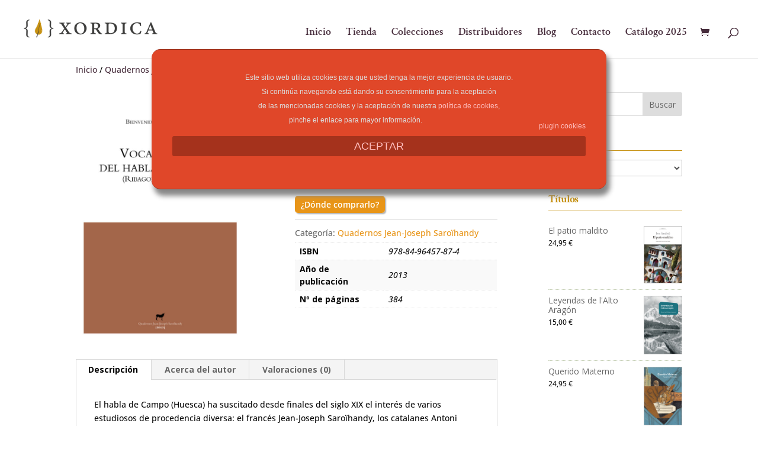

--- FILE ---
content_type: text/css
request_url: https://xordica.com/wp-content/themes/Divi-Child/style.css?ver=4.27.4
body_size: 7365
content:
/*
Theme Name: Divi Child Theme
Theme URI: https://www.xordica.com
Description: This is a custom child theme for Divi
Author: Advantia
Author URI: https://www.advantia.net/
Template: Divi
Version: 0.1
*/
/*------------------------------------------------*/
/*---------    MENU CHOPSTIX BORDERS   -----------*/
/*              MENU PRINCIPAL TOP                */
/*------------------------------------------------*/

 #top-menu .menu-item-has-children>a:first-child {
    padding-right: 0px;
}
#top-menu {
    line-height: 60px!important;
}
#et-top-navigation .et-cart-info { 
    margin: 20px 0 0 22px; 
}

#et_top_search {
    margin: 25px 0 0 22px;
}

#top-menu-nav > ul > li > a:hover:after, #top-menu li.current-menu-item > a:after {
        width: 100%;
        background: #c79213;
}

#top-menu li li a {
   width: 360px!important;
    padding: 6px 10px;
}
#top-menu li li {
    width: 360px!important;
    margin: 0;
    padding: 0 6px;
}
#main-header .nav li ul {
    width: auto!important;
}
#main-header .nav li li {
      line-height: 1.5em;
}
#main-header .navbar .nav li li{
white-space: nowrap; 
}
 
#top-menu-nav > ul > li > a:after {
        content: '';
        display: block;
        margin: auto;
        margin-top:10px;
        height: 2px;
        width: 0px;
        background: transparent;
        transition: width .5s ease, 
        background-color .5s ease;}

#et-secondary-nav .menu-item-has-children>a:first-child:after, #top-menu .menu-item-has-children>a:first-child:after {
        content: '';
        display: block;
        margin: auto;
        margin-top:24px;
        height: 2px;
        width: 0px;
        background: transparent;
        transition: width .5s ease, 
        background-color .5s ease;
}
#et-secondary-nav .menu-item-has-children>a:first-child:hover:after, #top-menu .menu-item-has-children>a:first-child:hover:after {
    width: 100%;
    background: #c79213;
}
/* Tamaño de los iconos del menu secundario */
.mmenu {
    width:25px;
    margin:-6px 10px;
}
 

/*  Mobile menu  */

 span.select_page {
    margin-left: 23px;
}

.et_mobile_menu {
 margin-left: -30px;
 padding: 5%;
 width: calc( 100% + 60px);
}

.mobile_nav.opened .mobile_menu_bar:before {
 content: "\4d";
}

/* Enable Search on Mobile for Divi Centered and Centered Inline Logo Headers */
@media (max-width: 980px) {
    
    #et-top-navigation .et-cart-info {
    margin: 9px 15px;
} 
.et_header_style_split #et-top-navigation, .et_header_style_split .et-fixed-header #et-top-navigation {
    
    padding-left: 0!important;
}
     .container.et_menu_container { 
 width: calc( 100% - 60px);
 }
    /* make search icon visible */
    .et_header_style_centered #et_top_search, 
    .et_vertical_nav.et_header_style_centered #main-header #et_top_search,
    .et_header_style_split #et_top_search, 
    .et_vertical_nav.et_header_style_split #main-header #et_top_search {
        display: block !important;
        float: right;
        z-index: 99999;
    }
    /* align search icon for Centered header */
    .et_header_style_centered #et_search_icon:before {
        top: -23px;
        left: -3px;
    }
    /* align search icon for Centered Inline Logo header*/
    .et_header_style_split #et_search_icon:before {
        margin-top: -23px;
        left: -50px;
    }
    /* make search field visible */
    .et_header_style_centered .et_search_outer, 
    .et_header_style_split .et_search_outer {
        display: block;
    }
    /* set max-width for search form container */
    .et_header_style_centered .container.et_search_form_container,
    .et_header_style_split .container.et_search_form_container.et_pb_search_visible,
    .et_header_style_split .container.et_search_form_container.et_pb_search_form_hidden {
        max-width: 100% !important;
    }
    /* apply in-animation for search form container */
    .et_header_style_centered .container.et_search_form_container.et_pb_search_visible,
    .et_header_style_split .container.et_search_form_container.et_pb_search_visible {
        z-index: 999;
        -webkit-animation: fadeInTop 1s 1 cubic-bezier(.77,0,.175,1);
        -moz-animation: fadeInTop 1s 1 cubic-bezier(.77,0,.175,1);
        -o-animation: fadeInTop 1s 1 cubic-bezier(.77,0,.175,1);
        animation: fadeInTop 1s 1 cubic-bezier(.77,0,.175,1);
    }
    /* apply out-animation for menu bar elements */
    .et_header_style_centered .et_pb_menu_hidden #et_search_icon:before, 
    .et_header_style_centered .et_pb_menu_hidden .mobile_menu_bar,
    .et_header_style_centered .et_pb_menu_hidden .select_page,
    .et_header_style_split .et_pb_menu_hidden #et_search_icon:before, 
    .et_header_style_split .et_pb_menu_hidden .mobile_menu_bar,
    .et_header_style_split .et_pb_menu_hidden .select_page {
        opacity: 0;
        -webkit-animation: fadeOutBottom 1s 1 cubic-bezier(.77,0,.175,1);
        -moz-animation: fadeOutBottom 1s 1 cubic-bezier(.77,0,.175,1);
        -o-animation: fadeOutBottom 1s 1 cubic-bezier(.77,0,.175,1);
        animation: fadeOutBottom 1s 1 cubic-bezier(.77,0,.175,1);
    }
    /* apply in-animation for "Select Page" container */
    .et_header_style_centered .et_pb_menu_visible .select_page,
    .et_header_style_split .et_pb_menu_visible .select_page {
        opacity: 1;
        -webkit-animation: fadeInBottom 1s 1 cubic-bezier(.77,0,.175,1);
        -moz-animation: fadeInBottom 1s 1 cubic-bezier(.77,0,.175,1);
        -o-animation: fadeInBottom 1s 1 cubic-bezier(.77,0,.175,1);
        animation: fadeInBottom 1s 1 cubic-bezier(.77,0,.175,1);
    }
    /* adjust close search icon horizontal positioning */
    .et_header_style_centered span.et_close_search_field,
    .et_header_style_split span.et_close_search_field {
        right: 5px;
    }
    /* adjust search form input horizontal positioning */
    .et_header_style_centered .et-search-form input,
    .et_header_style_split .et-search-form input {
       left: 10px;
       right: auto;
    }
    /* adjust search form input and close icon vertical positioning */
    .et_header_style_centered .et-search-form input, 
    .et_header_style_centered span.et_close_search_field,
    .et_vertical_nav.et_header_style_centered .et-search-form input, 
    .et_vertical_nav.et_header_style_centered span.et_close_search_field,
    .et_header_style_split .et-search-form input, 
    .et_header_style_split span.et_close_search_field  {
        top: unset !important;
        line-height: 2em;
    }
    .et_header_style_centered span.et_close_search_field,
    .et_header_style_split span.et_close_search_field  {
        bottom: 23px;
    }
    /* set width values for search form */
    .et_header_style_centered .et-search-form,
    .et_header_style_split .et-search-form {
        width: 100% !important;
        max-width: 100% !important;
        bottom: 20px;
    }
    /* adjust close search icon top margin */
    .et_header_style_centered .et_close_search_field:after,
    .et_header_style_split .et_close_search_field:after {
        margin-top: -2px;
    }
}
/* END */
/*------------------------------------------------*/
/*  CARRUSEL DE COLECCIONES EN LA HOME            */
/*------------------------------------------------*/

.blurbColecciones, #pirineus {
    min-height: 335px!important;
}
.blurbColecciones .et_pb_blurb_description {
    max-width:223px!important;
}

 .blurbColecciones .slick-active{
    min-height: 335px!important;
}

/*Oculta el overflow*/
.ds-carousel-section {
    width: 100%!important;
    overflow: hidden!important;
}
 
/*Tamaño de la columna*/
.ds-carousel-row {
    overflow: hidden!important;
    width: 300vw!important;;
    max-width: 300vw!important;
}
 
/*Expande el módulo a todo el ancho de la columna*/
.ds-carousel-module .column {
    float: left!important;
    width: 100% !important;
    margin-right: 0 !important;
}
 
/*Anchura del módulo*/
.ds-carousel-module {
    width: 30vw; /*Change this value to increase or decrease the module displayed per page*/
    padding: 0 30px;
    float: left;
    position: relative;
    margin-bottom: 0 !important;
}

@media all and (max-width: 1024px) {
/*Sobreescribe la anchura por defecto en tablets para la seccion y el modulo*/
    .ds-carousel-section .ds-carousel-row {
        max-width: 1000vw !important;
    }
        /*pestañas en la home*/
    
}
 
@media all and (max-width: 479px) {
/*Sobreescribe la anchura por defecto en tablets para la seccion y el modulo en moviles*/
    .ds-carousel-section .ds-carousel-row {
        max-width: 100vw !important;
    }
    
    
    
}
 
/* Estilo de las flechas de navegación */
#ds-arrow-left,
#ds-arrow-right {
    color: #fff;
    background: gray;
    font-family: 'ETModules';
    font-size: 30px;
    padding: 5px 30px;
    border-style: none;
    border-radius: 0;
    cursor: pointer;
    -webkit-box-shadow: 2px 2px 2px 0 rgba(0, 0, 0, 0.3);
    box-shadow: 2px 2px 2px 0 rgba(0, 0, 0, 0.3);
    -webkit-transition: all 0.3s;
    transition: all 0.3s;
}
 
/*Posicion flecha Izda*/
#ds-arrow-left {
    float: right;
    margin-right: 5px;
}
 
/*Posicion flecha dcha*/
#ds-arrow-right {
    float: left;
    margin-left: 5px;
}
 
/*Estilo de las flechas de navegacion on hover*/
#ds-arrow-left:hover,
#ds-arrow-right:hover {
    -webkit-box-shadow: 3px 3px 6px 1px rgba(0, 0, 0, 0.2);
    box-shadow: 3px 3px 6px 1px rgba(0, 0, 0, 0.2);
}
 
/*Estilo de las flechas de navegacion on click*/
#ds-arrow-left:active,
#ds-arrow-right:active {
    -webkit-box-shadow: 2px 2px 5px 0 rgba(0, 0, 0, 0.2) inset;
    box-shadow: 2px 2px 5px 0 rgba(0, 0, 0, 0.2) inset;
}
 
/*Ajuste para pantllas pequeñas*/
@media all and (max-width: 1024px) {
    /*Mostar 3 modulos en tablets*/
    .ds-carousel-module {
        width: 33.33vw;
    }
    /*Alinear la navegacioon en pantallas pequeñas*/
    #ds-arrow-row .et_pb_column {
        width: 50% !important;
    }
}
 
@media all and (max-width: 479px) {
    /*Mostrar un menu por página en móviles*/
    .ds-carousel-module {
        width: 100vw;
    }
}
/*  Imágenes tienda */
img.attachment-woocommerce_thumbnail.size-woocommerce_thumbnail {
    border: 1px solid #c1c1c1;
}

/*  Barra lateral */

#main-content .container:before{
    
width:0;
}

/* Categorias */

mark.count {
    background-color: transparent;
    color: #565656!important
}

h2.woocommerce-loop-category__title {
    text-align: center;
    line-height: 24px!important;;
    font-size: 18px!important;
}
/* --------------------------------------------------- */
/* --------------        Slider --------             -- */
/*----------------------------------------------------- */
/* === Begin: Set the divi slider height === */
 

/* Desktop */
.myslider .et_pb_slide .et_pb_container  {
    max-height: 90vh !important;
}


.myslider .et_pb_slide_image {
    margin-top: -250px!important;
     margin-left:-100px!important;
}

.myslider .et_pb_slide_image img{
   max-height:500px!important; 
    box-shadow: 2px 2px 23px #000;
    -webkit-box-shadow: 2px 2px 23px #000;
    -moz-box-shadow: 2px 2px 23px #000;
}



/* Tablet */
@media only screen and (min-width: 768px) and (max-width: 980px) {
    .myslider .et_pb_slide_content p {
    font-size: 2.5vw!important;
}
    .myslider .et_pb_slide .et_pb_container {
        height: auto !important;
        min-height: 450px !important;
    }
    .myslider .et_pb_fullwidth_slider_0.et_pb_slider .et_pb_slide_image {
    left: 20px!important;
    width: 30%!important;
    top: 320px;
}
    
     
}
 
@media only screen and (max-width: 479px){
.et_pb_slide_image, .et_pb_slide_video {display: block!important;}
.et_pb_slide_image, .et_pb_slide_video {margin-left:-2px!important;}
    .et_pb_fullwidth_slider_0.et_pb_slider .et_pb_slide_description {
    width: 80%!important;
}
}


/* Phone */
@media only screen and (max-width: 767px) {
    .et_pb_slide_image, .et_pb_slide_video {
    display:block!important;
        width:100%!important;
} 
 
    .et_pb_fullwidth_slider_0.et_pb_slider .et_pb_slide_image {
        margin-left: -2px!important;
        margin-top: 50px!important
}
     
    .myslider .et_pb_slide_content p {
        font-size: 3.5vw!important;
}
    .myslider .et_pb_slide .et_pb_container {
        height: auto !important;
        max-height:100%!important;
}
    
    .woocommerce ul.products[class*=columns-] li.product{
        float: none;
        width: 100%;
    }
    .woocommerce h1.product_title.entry-title {
    font-size: 8vw!important;
}
    
  
    .et_pb_fullwidth_slider_0.et_pb_slider .et_pb_slide_description {
    width: 80%!important;
}
	
    /*  oculta el icono de las colecciones en la homne y cambia el espaciado del texto*/
    .blurbColecciones .et_pb_main_blurb_image, .blurbColecciones .slick-current slick-active .et_pb_main_blurb_image{
        display:none!important;
    }
    .blurbColecciones .et_pb_blurb_description, .blurbColecciones .slick-current slick-active .et_pb_blurb_description{
    max-width: 200px!important;
    padding: 0 6px!important;
    }
    
     
}

 

/* (1280x1024) SXGA Display */
@media  screen and (max-width: 1280px) {
    .myslider .et_pb_slide_image img{
   max-height:400px!important;  
}
.myslider .et_pb_slide_image {
    margin-top: -200px!important;
  
}
.myslider .et_pb_slide_content p {
    font-size: 1.5vw;
}
    
     
}

.myslider .et-pb-arrow-next:before ,.myslider .et-pb-arrow-prev:before{
    background-color: #525252; 
}
/* === End: Set divi slider   === */

/* ----------------------------------------------------------------- */
/*                       Tienda en la home                           */
/* ----------------------------------------------------------------- */

.woocommerce ul.products li.product{
    margin: 0 3.8% 1em 0!important;
}

.woocommerce nav.woocommerce-pagination {
    height: 60px; 
}

#tienda_home  h2.woocommerce-loop-product__title {
    font-size: 18px!important;
    padding:.9em 0 0 0!important;
}

.woocommerce h1.product_title.entry-title{
    font-size: 2vw;
}
span.libro-autor-label{
    font-size: 18px!important;
    font-family: 'Crimson Text',Georgia,"Times New Roman",serif;
}

/* Ocultamos la lupa del detalle del libro */
.woocommerce div.product div.images .woocommerce-product-gallery__trigger {
    display: none;
}
/* -------------------------------*/



/* Tamaño del contenedor de los libros en el listado de cada categoria  */
#left-area .et_shop_image {
    
    height: 318px;
    overflow: hidden;
}
/* Tamaño del contenedor de los libros destacados en la home  */

#tienda_home .et_shop_image {
    
    height: 355px;
    overflow: hidden;
}

@media (max-width: 980px){
    
    #tienda_home .et_shop_image {

    height: auto;
    overflow: visible;
}
}


/* --------------------------------------------------- */
/*                 Pagina tienda                       */
/* --------------------------------------------------- */



/*-------------------------------------------*/
/*---------- [Precio del producto ]----------*/
/*-------------------------------------------*/
.woocommerce ul.products li.product .woocommerce-loop-product__title{
        letter-spacing: 0!important;
}
 

.woocommerce ul.products li.product .price {
    position: absolute;
    margin: 0!important;
     background-color: #c79213!important;
    font-size: 12px!important;;
    font-weight: 600!important;
    text-align: center;
    display: inline-block;
   color: #fff!important;
    height: 50px;
    min-width: 50px;
    left: 210px;
    top: 100px;
    line-height: 50px;
    
    -webkit-border-radius: 40px;
    -moz-border-radius: 40px;
    border-radius: 40px;
    -webkit-box-shadow: 2px 2px 5px rgba(0,0,0,.6);
    -moz-box-shadow: 2px 2px 5px rgba(0,0,0,.6);
    box-shadow: 2px 2px 5px rgba(0,0,0,.6);
    -moz-transition: all .2s ease-in-out;
    -webkit-transition: all .2s ease-in-out;
    transition: all .2s ease-in-out;
    z-index: 100;
}


.woocommerce .relacionados_autor ul.products li.product .price ,#left-area ul.products li.product span.price{
     
    left: 185px!important;
    
}


/*-----------------------------------------------*/
/*---------- [ Posicion de los libros ]----------*/
/*-----------------------------------------------*/

#left-area .woocommerce ul.products li.product {
    margin: 1em 2.48%!important;
}

.woocommerce.widget_shopping_cart a.button::after{
    margin-top: -5px!Important;
}
ul.page-numbers{
    font-family: 'Crimson Text',Georgia,"Times New Roman",serif;
}


#seccion-colecciones  .Threecolumns .woocommerce  ul.products li.product {
    width: 29%!important;
    
}

#seccion-colecciones .et_pb_widget_area_right {
    padding-left: 0px!important;
   
}


.woocommerce .relacionados_autor  ul.products li.product, #left-area ul.products li.product {
    
    margin: 0 4.9% 1em 0!important;
}

/*--- Mobile ---*/

@media only screen and (max-width: 767px) {
.woocommerce .relacionados_autor  ul.products li.product, #left-area ul.products li.product {
    margin: 20px 0% 1em 0!important;
}
    .woocommerce .relacionados_autor ul.products li.product .price, #left-area ul.products li.product span.price {
    left: 265px!important;
}
    .woocommerce h1.product_title.entry-title{
        margin-top:23px;
        font-size: 24px;
}
    .woocommerce div.product div.images, .woocommerce-page div.product div.images {
    width: 100%!important;
}
    #tienda_home  ul.products li.product{
        margin:20px 0 1em 0!important;
    }
}


@media only screen and (max-width: 479px){ 
    .woocommerce .relacionados_autor  ul.products li.product, #left-area ul.products li.product {
    margin: 20px 0% 1em 0!important;
}
    .woocommerce .relacionados_autor ul.products li.product .price, #left-area ul.products li.product span.price {
    left: 265px!important;
}
    .woocommerce h1.product_title.entry-title{
        margin-top:23px;
        font-size: 24px;
}
    .woocommerce div.product div.images, .woocommerce-page div.product div.images {
    width: 100%!important;
}
    #tienda_home  ul.products li.product{
        margin:20px 0 1em 0!important;
    }
}

/* --------------------------------------------------- */
/* ---------------------  BLOG GRID   ---------------- */
/* --------------------------------------------------- */
.et_pb_blog_grid .et_pb_post {
    
    min-height:500px!important;
    max-height:500px!important;
    overflow:hidden;
}

/*
.et_pb_blog_grid .et_pb_image_container {
     
    max-height: 85px!important;
    overflow: hidden;
}
 */
a.more-link {
    font-weight:600;
    padding:5px 10px;
    background:  #E89518;
    font-size: 14px;
    color: #fff;
    line-height:50px;
      -webkit-box-shadow: 2px 2px 2px 0 rgba(0, 0, 0, 0.3);
    box-shadow: 2px 2px 2px 0 rgba(0, 0, 0, 0.3);
    -webkit-transition: all 0.3s;
    border-radius:5px;
    transition: all 0.3s;
    }

a.more-link:hover {
    background:  #f2f2f2;
    color: #525252!important;
border:1px solid #E89518;
    border-radius:5px;
    }


 

/* --------------------------------------------------- */
/*                   Callout Suscrption                */
/* --------------------------------------------------- */
#callout {
    width:100%;
    display: block;
    height: 100px;
    font-size: 30px;
    background: #e89518;
    color: #fff;
    -moz-box-shadow: inset 0 0 30px #c79213;
    -webkit-box-shadow: inset 0 0 30px #c79213;
    box-shadow: inset 0 0 30px #c79213;
    position: relative;
}


#callout>strong {
   
    display: inline-block;
    width: 70%;
    text-align: center;
    font-weight: 300;
    color: #fff;
    text-shadow: 0 0 10px rgba(0,0,0,.15);
    padding: 35px 0!important;
}

#callout>strong span {
    font-weight: 800;
}

#callout>span {
    float: right;
    height: 100px;
    
    width: 30%;
    display: block;
    text-align: center;
    background: #242424;
    position: relative;
    padding: 35px 0!important;
}
#callout>span:before {
    content: '';
    position: absolute;
    top: 0;
    left: -35px;
    width: 35px;
    height: 100px;
    background: url(/wp-content/uploads/2018/11/callout-signup-bg-overlay.png) no-repeat;
}


@media only screen and (max-width: 1300px) and (min-width: 961px){

#callout {
    font-size: 26px;
}
#tienda_home .et_shop_image {
    height: 333px;
    overflow: hidden;
}
}


@media only screen and (max-width: 960px) and (min-width: 768px){
#callout {
    
    font-size: 20px;
}
 #callout>span {
         font-size: 26px;	
}
    }


@media only screen and (max-width: 767px) {
    #callout {
    
    font-size: 18px;
}
    #callout>strong {
    width:100%;
}
#callout>span {
    width:100%;
         font-size: 26px;
        
}
     #callout>span:before {
         display:none;
}
}


/*----------------------------------------------------------*/
/* ----------------- [ Woocommerce ] -------------------    */
/*----------------------------------------------------------*/

/* -----------  Mi cuenta  ------------  */
 .woocommerce h2.woocommerce-loop-product__title {
    font-size: 18px!important;
    padding:.9em 0 0 0!important;
}

.woocommerce-MyAccount-content .woocommerce-message,.woocommerce-MyAccount-content .woocommerce-message .button, .woocommerce-MyAccount-content .woocommerce-info, .woocommerce-MyAccount-content  .woocommerce-Button {
  
    font-size: 14px!important;
}

.woocommerce-MyAccount-content .woocommerce-Button:after {
    top: -1px!important;
    right: 0!important;
}

.woocommerce-MyAccount-content .woocommerce-message, .woocommerce-MyAccount-content .woocommerce-info{ line-height: 30px!important;}
   
.woocommerce-MyAccount-content .col2-set .col-2{
    float: none!important;
    padding-top: 23px!important;
    clear: both!important;
    width: 100%!important;
}

.woocommerce-MyAccount-content .col2-set .col-1{
    float: none!important;
    padding-top: 23px!important;
    clear: both!important;
    width: 100%!important;
}

/* Change WC Acct Page Column Widths */
@media only screen and (min-width: 769px) {
  .woocommerce-account .woocommerce-MyAccount-navigation {
    width: 27%!important;;
  }
  .woocommerce-account .woocommerce-MyAccount-content { 
    width: 65%!important;
          padding-bottom: 65px!important;
  }
}
/* Style WC Account Endpoint Links */
nav.woocommerce-MyAccount-navigation ul {
  list-style-type: none!important;
  padding-left: 0;
  font-size: 14px!important;;
  font-weight:600!important;;
  line-height: 26px!important;;
}
nav.woocommerce-MyAccount-navigation ul li {
  padding: 8px 20px;
  background-color: rgba(0,0,0,0.05);
  border-bottom: 1px solid rgba(0,0,0,0.05);
}
nav.woocommerce-MyAccount-navigation ul li.is-active {
  background-color:#c79213!important;;
}
nav.woocommerce-MyAccount-navigation ul li.is-active a {
  color: #fff!important;; 
    cursor: default;
}
nav.woocommerce-MyAccount-navigation ul li.is-active:after {
  content: "";
  height: 0;
  width: 0;
  border-top: 20px solid transparent;
  border-left: 14px solid  #c79213!important;;
  border-bottom: 20px solid transparent;
  float: right;
  margin-right: -34px;
  margin-top: -7px;
}
nav.woocommerce-MyAccount-navigation ul li:not(.is-active):hover {
  background-color: rgba(0,0,0,0.07);
}
nav.woocommerce-MyAccount-navigation ul li:not(.is-active):hover:after { 
  content: "";
  height: 0;
  width: 0;
  border-top: 20px solid transparent;
  border-left: 14px solid rgba(0,0,0,0.07);
  border-bottom: 20px solid transparent;
  float: right;
  margin-right: -34px;
  margin-top: -7px;
}
/*----------------------------------------------------------*/
/*  ----------- Detalle del Libro Tabla Datos   ----------  */
/*----------------------------------------------------------*/
.woocommerce div.product p.stock {
    font-weight:600;
    font-size: 1.4em;
    margin-top: -75px;
    display: block;
    position: absolute;
    border-radius: 5px;
}


.woocommerce div.product .stock {
    padding: 0px 8px 3px 8px;
    background: #77a464;
    color: white;
}
.woocommerce div.product p.available-on-backorder{
     margin-top: -35px;
}
.woocommerce div.product .out-of-stock {
    padding: 0px 8px 3px 8px;
    background: red;
    color: rgba(255,255,255,.9);
animation: blinker 1s linear infinite;
}
 

@keyframes blinker {
  50% {
    opacity: 0;
  }
}



span.sku_wrapper {
    display: none;
    margin-top: -2px;
    border-bottom: 1px dotted #e5e5e5;
    padding-bottom:4px;
}
.enlace-compra {
    display:block;
    position:relative;
    padding: 0;
  
}

span.posted_in {
display: block;
padding-top:4px;

}
.woocommerce #content div.product form.cart, .woocommerce-page div.product form.cart {
    margin: 10px 0 19px!important;
}

.woocommerce #content-area table tr, .woocommerce #content-area table th, .woocommerce #content-area table td{
    padding: 4px .6em!important;
    
}

.woocommerce table.shop_attributes td p {
    padding: 0!important;
}

.woocommerce #content div.product p.price {
    margin-bottom: 0px;
}

.woocommerce .product_attributes {
    margin-top: 4px!important;
}
 

.woocommerce .widget_shopping_cart .buttons a, .woocommerce.widget_shopping_cart .buttons a {
   
    color: #fff!important;
    font-size: 13px!important;
    
}

 .woocommerce-page.et_pb_button_helper_class button.button{
    color:#fff!important;
}
.woocommerce div.product form.cart .button {
    color: #fff;
    
}

#submit{
    
    color:#fff;
}
.quantity input.qty {
color: #fff!important;
background-color: rgb(99, 129, 67)!important;
font-weight: 700!important;

    width: 4.631em!important;
   
}
.woocommerce-page .quantity input.qty{
    
    height: 40px;
}


.price{
    margin-bottom: 23px;
}

.wc-tab h2{
    
    display:none;
}
.woocommerce-info{
    
    font-weight: 700;
}
.woocommerce-message{
    
    background-color: #c4ceb3!important;
    color:#fff!important;
 
}

p.woocommerce-notice.woocommerce-notice--success.woocommerce-thankyou-order-received {
    padding-bottom: 25px!important;
}
.woocommerce ul.order_details li strong {
   
    line-height: 2.5!important;
}

.woocommerce-input-wrapper textarea#order_comments{
    height: 220px;
}
div#customer_details {
    padding-bottom: 33px;
}

.woocommerce-notices-wrapper .woocommerce-message a.button.wc-forward {
    margin-top: 6px;
    border: 1px solid #e89518!important;
    background: #fefefe!important;
    color: #e89518!important;
}

.woocommerce-notices-wrapper .woocommerce-message a.button.wc-forward:hover {
    border: 1px solid #fff!important;
    background: #c79213!important;
    color: #fff!important;
}

.woocommerce-NoticeGroup-checkout .woocommerce-error{
    background: #f61616!important;
}

.woocommerce-page #respond input#submit,.woocommerce-page.et_pb_button_helper_class a.button,.woocommerce-page.et_pb_button_helper_class a.button.alt{
    color:#fff;
}

.woocommerce-cart table.cart td.actions .coupon .input-text {
    width: 200px;
     height:40px!important;
}
 
.product h2.relacionados-autor {

    letter-spacing:2px;
    border-bottom: 1px solid;
} 

.woocommerce button.button:disabled, .woocommerce button.button:disabled[disabled]{
    
    padding: .3em 1em!important;
    
}

.woocommerce form .form-row.woocommerce-invalid .select2-container, .woocommerce form .form-row.woocommerce-invalid input.input-text, .woocommerce form .form-row.woocommerce-invalid select {
    border-color: #fd0808!important;
}
  .woocommerce div.product div.images,  .woocommerce-page div.product div.images {
   
    width: 40%;
}
.woocommerce ul.cart_list li img, .woocommerce ul.product_list_widget li img {
    
    width: 65px;
   
}

.woocommerce ul.product_list_widget li {
    padding-bottom:10px;
    padding-top:10px;
}

.woocommerce ul.product_list_widget li span.product-title{
    /* margin-bottom: 30px; */
    font-size: 14px!important;
}
.woocommerce ul.product_list_widget li span.woocommerce-Price-amount.amount {
    
        font-size: 12px!important;
    
}



/*------------------------------------------------*/
/*                   Breadcrumbs                  */
/*------------------------------------------------*/
.woocommerce .woocommerce-breadcrumb {
    margin: -50px 0 1em;
    padding: 0 0 23px 0;
    
}

/*------------------------------------------------*/
/*                Ficha autor                     */
/*------------------------------------------------*/

header.woocommerce-products-header {
    padding-bottom:50px;
border-bottom: 2px dotted #e5e5e5;
}


h1.woocommerce-products-header__title.page-title {
    margin-bottom: -12px;
}

.efemerides {
    font-variant: small-caps;
    color: #59763b;
    margin-bottom: 23px;
}

img.autor-wookstore {
    border: 11px solid #e5e5e5;
    margin-top: 23px;
    width: 100%
}

.woocommerce-notices-wrapper {
    margin-top: 23px;
}

.autor-libro {
   font-family: 'Crimson Text',Georgia,"Times New Roman",serif!important;
    font-size: 20px!important;
    margin-bottom: 10px!important;
    margin-top: -15px!important;
}

figure.woocommerce-product-gallery__wrapper {
    border: 1px solid #c1c1c1;
}

/*--------------------------------------------------------*/
/*----------   [FLECHAS CARRUSEL COLECCIONES  ] --------- */
/*--------------------------------------------------------*/


.single-item .et_pb_module {
    padding:20px !important;
    margin:0px 10px !important;
    border: 1px solid #eee;
}
.slick-prev,.slick-next {
   
    position: absolute;
    width: 32px;
    height: 60px;
    padding: 0;
    cursor: pointer;
    border: none;
    background-color: #e89518;
    display: inline-block;
    color:transparent;
    line-height: 1;
    font-family: dashicons;
    text-decoration: inherit;
    font-weight: 400;
    font-style: normal;
    text-align: left;
    z-index: 9;
    -webkit-transition: background-color 500ms linear;
    -moz-transition: background-color 500ms linear;
    -o-transition: background-color 500ms linear;
    -ms-transition: background-color 500ms linear;
    transition: background-color 500ms linear;
     
}

.slick-next {
    right: 10px;
     top: 93px; 
}
.slick-prev{
    left: 10px;
    top: 93px; 
}
 
.slick-prev:before {
    color:#fff;
    font-size: 35px;
    content: "\f341";
    right: 2px;
    position: relative;
}
.slick-next:before {
    color:#fff;
    font-size: 35px;
    content: "\f345";
    position: relative;
}
 
 .slick-next:hover,.slick-prev:hover {  
    background-color: #525252;
}


/*------------------------------------------------------*/
/*---------- [CARRUSEL OPINIONES/TESTIMONIOS ]----------*/
/*-----------------------------------------------------*/

.testimonial-slider .et-pb-arrow-next, .testimonial-slider .et-pb-arrow-prev{
    height: 60px;
    width: 22px;
    position: absolute;
    -webkit-transition: background-color 500ms linear;
    -moz-transition: background-color 500ms linear;
    -o-transition: background-color 500ms linear;
    -ms-transition: background-color 500ms linear;
    transition: background-color 500ms linear;
}
.testimonial-slider .et-pb-arrow-prev:hover,.testimonial-slider .et-pb-arrow-next:hover {
    color:#fff!important;
    background-color: #525252!important;
}

.et-pb-arrow-next:before {
     position: absolute;  
    right: -10px;
    top: 10%;
}

.et-pb-arrow-prev:before {
     position: absolute;  
    left: -13px;
    top: 10%;
}	
.testimonial-slider  .et-pb-arrow-next, .testimonial-slider  .et-pb-arrow-prev {
 background-color:#e89518!important;
         color: #fff!important;
}

.et-pb-controllers a {
    
background-color: #c4ceb3;
}

 .et-pb-controllers .et-pb-active-control {
    background-color: #525252!important;;
}

.et_pb_slider .et_pb_slide{
    padding:0;
}

.testimonial-slider  .et-pb-controllers {
    bottom: 0px!important;
}

.testimonial-slider .et_pb_slide_description {
    text-shadow: none!important;
}

.testimonial-slider .et_pb_slider_container_inner{
    vertical-align:top!important;
}


.testimonial-slider, .testimonial-slider .et_pb_container {
        height: 460px !important;
    }  



.et_pb_module.et_pb_testimonial{
     
    min-height:460px;
}



/*---------- [ FIN Testimonial Slider ]----------*/


 



/* -----------  Mi cuenta  ------------  */
/* Change WC Acct Page Column Widths */
@media only screen and (min-width: 769px) {
  .woocommerce-account .woocommerce-MyAccount-navigation {
    width: 30%;
  }
  .woocommerce-account .woocommerce-MyAccount-content { 
    width: 60%;
  }
}
/* Style WC Account Endpoint Links */
nav.woocommerce-MyAccount-navigation ul {
  list-style-type: none!important;
  padding-left: 0;
  max-width:225px;
  font-size: 17px;
  line-height: 26px;
}
nav.woocommerce-MyAccount-navigation ul li {
  padding: 8px 20px;
  background-color: rgba(0,0,0,0.05);
  border-bottom: 1px solid rgba(0,0,0,0.05);
}
nav.woocommerce-MyAccount-navigation ul li.is-active {
  background-color: rgba(0,0,0,0.1);
}
nav.woocommerce-MyAccount-navigation ul li.is-active a {
  color: rgba(0,0,0,0.8); cursor: default;
}
nav.woocommerce-MyAccount-navigation ul li.is-active:after {
  content: "";
  height: 0;
  width: 0;
  border-top: 20px solid transparent;
  border-left: 14px solid rgba(0,0,0,0.1);
  border-bottom: 20px solid transparent;
  float: right;
  margin-right: -34px;
  margin-top: -7px;
}
nav.woocommerce-MyAccount-navigation ul li:not(.is-active):hover {
  background-color: rgba(0,0,0,0.07);
}
nav.woocommerce-MyAccount-navigation ul li:not(.is-active):hover:after { 
  content: "";
  height: 0;
  width: 0;
  border-top: 20px solid transparent;
  border-left: 14px solid rgba(0,0,0,0.07);
  border-bottom: 20px solid transparent;
  float: right;
  margin-right: -34px;
  margin-top: -7px;
}

/* ------------------ pestañas en la home ------------------ */

div#caja_bienvenidos {
    min-height: 460px;
}
/*----------------- Distribuidores -----------------   */
/*--- Iconos  --   */
#icon_house_alt:before {
    position: relative;
    font-family: 'ETmodules';
    margin-right: 5px;
    content: "\e074";
}

#icon_email_alt:before {
position: relative;
    font-family: 'ETmodules';
    margin-right: 5px;
    content: "\e076";
}
#icon_telf_alt:before {
position: relative;
    font-family: 'ETmodules';
    margin-right: 5px;
    content: "\e090";
}

#icon_mob_alt:before {
position: relative;
    font-family: 'ETmodules';
    margin-right: 5px;
    content: "\e00b";
}

#icon_cp_alt:before {
position: relative;
    font-family: 'ETmodules';
    margin-right: 5px;
    content: "\e081";
}

#icon_fax_alt:before {
position: relative;
    font-family: 'ETmodules';
    margin-right: 5px;
    content: "\e0fa";
}

#icon_zona_alt:before {
position: relative;
    font-family: 'ETmodules';
    margin-right: 5px;
    content: "\e0df";
}
/*--- Altura de las fichas --   */

.ficha-distribuidor{min-height:260px!important;}

 /* ------ Footer ------ */

#footer-widgets, #footer-widgets h4{
font-family: 'Crimson Text',Georgia,"Times New Roman",serif;
}

#footer-widgets .footer-widget ol{
    
    counter-reset: item;
    list-style-type: none;
}

#footer-widgets .footer-widget li:before {
    display:none;
}

 #footer-widgets  li a:hover {
    color: #ea891b!important;
}
 
#footer-widgets li a:hover  .footer-widget >li  {
     background-color: #c79213;	
     transition:.75s;
}

#footer-widgets li a{
   color: #fff!important; 
	font-weight:200!important;
}


.footer-widget h4 {
    border-bottom: 1px solid #565656!important;
}

 #custom_html-3  #direccion{
    padding-top:7px!important;
     color: #fff!important; 
}

.footer-widget h4 {
 letter-spacing:2px;
    color: #fff!important;
}

#footer-widgets .footer-widget li {
    border-bottom: 1px dotted #565656!important;
   padding:7px 0 7px 7px!important;
}

#footer-widgets  .widget_text {
    width: 100%;
    color: #fff!important;
}
#footer-info a {
	font-weight:200!important;
}
 

/* -------- Cookies --------------*/
.cdp-cookies-alerta.cdp-cookies-tema-rojo .cdp-cookies-texto {
    background-color: #e04729;
    border-top: 1px solid #99301b;
    border-bottom: 1px solid #99301b;
}

.cdp-cookies-alerta .cdp-cookies-texto {
    margin-bottom: 20%;
    position: fixed;
    margin-left: 20%;
    /* margin-right: auto; */
    width: 60%;
    padding: 35px 35px 35px 35px;
    box-shadow: 5px 10px 8px 1px #888888;
    border-radius: 15px;
}

.cdp-cookies-boton-cerrar {
    
    font-size: 18px !important;
    line-height: 20px;
    
    width: auto;
    padding: 10px 10px 10px 10px;
    margin: 20px auto;
     
}

.cdp-cookies-alerta{
display: flex;
  justify-content: center;
    }
.cdp-ocultar {
    bottom: -2000px;
}
@keyframes animacion_abajo {
    0% {bottom:0px;}
    100% {bottom:-2000px;}
}
@keyframes animacion_arriba {
    0% {bottom:-2000px;}
    100% {bottom:0px;}
}

.cdp-mostrar {
    bottom: 20%;
}
.cdp-ocultar { 
    bottom: -2000px;
}

 
/* Separador titulos */
hr.hrPadd {
    margin-bottom: 19px;
}

/* sidebar  */

h4.widgettitle {
    border-bottom: 1px solid #c79213;
    margin-bottom: 15px;
}
.woocommerce ul.product_list_widget li{
    border-bottom: 1px dotted #c4ceb3;
}

.woocommerce ul.product_list_widget li:last-child {
   border-bottom: 0;
}

.woocommerce ul.product_list_widget li span.product-title {
 
    font-size: 12px;
}

.woocommerce ul.product_list_widget li a {
    display: block;
   font-weight: 400;
    line-height: 1.2;
}

.woocommerce ul.product_list_widget li span.woocommerce-Price-amount.amount {
    font-size: 10px;
}

.woocommerce-Price-currencySymbol::before {
  content: ' ';
}
.post-377.page .woocommerce-loop-category__title .count::before {
  content: "\00a0 ";
}
 #tienda_home  .woocommerce ul.products li.product {
    margin: 0 2.8% 1em 0!important;
}

@media (max-width: 950px){
  #tienda_home .woocommerce ul.products{display: grid; grid-template-columns: auto auto; grid-gap: 2em}
  #tienda_home .woocommerce ul.products:before{display: none;}
  #tienda_home .woocommerce ul.products li.product{width:100% !important; margin: 0 !important}
  #tienda_home .woocommerce ul.products li.product .price {left: calc(100% - 25px);top: 23%;}
	 #tienda_home  .woocommerce ul.products li.product {
    margin: 0 2.8% 1em 0!important;
}

	
	
}





--- FILE ---
content_type: application/javascript
request_url: https://xordica.com/wp-content/plugins/wookstore/assets/js/tabs.min.js?ver=6.8.3
body_size: 74
content:
function muestraAutor(e){for(var t=document.getElementsByClassName("acerca-autor"),a=document.getElementsByClassName("nombre-autor"),l=0;l<t.length;l++)t[l].style.display="none",a[l].style.color="#aaa";document.getElementsByClassName("autor-"+e)[0].style.display="initial",document.getElementById("autor-"+e).style.color="#444"}

--- FILE ---
content_type: application/javascript
request_url: https://xordica.com/wp-content/plugins/wookstore/assets/js/widgets.min.js?ver=6.8.3
body_size: -16
content:
jQuery(document).ready(function(){jQuery('.dropdown_autores').select2();jQuery('.dropdown_editoriales').select2();});